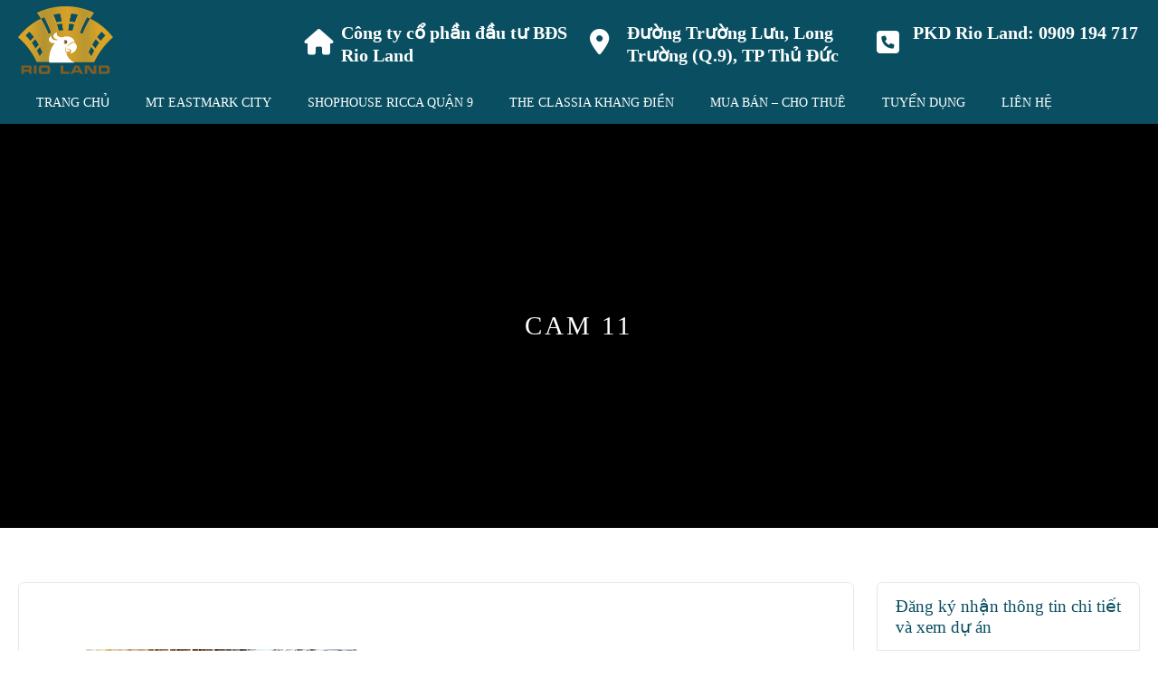

--- FILE ---
content_type: text/javascript
request_url: https://rioland.co/wp-content/cache/autoptimize/js/autoptimize_single_d1706dd51d4e215fbd60f7501b0d726a.js
body_size: 555
content:
(function($){window.init_sticky=function(){if(0===$("#header-wrap").length){return;}
var marginTop=0;var $wpadminbar=$("#"+"wpadminbar");$(document).ready(function(){$wpadminbar.css("z-index","999999");});if($wpadminbar.length&&!$("#topbar-wrap").length){marginTop=32;if($wpadminbar.has("mobile")){marginTop=46;}}
if($("#header-wrap").is(".header-style-two")){new Sticky("#nav-full-width",{stickyContainer:"#wrapper",marginTop:marginTop,stickyClass:"sticky",});}else if($("#header-wrap").is(".header-style-three")){new Sticky("#header-wrap",{stickyContainer:"#wrapper",marginTop:marginTop,stickyClass:"sticky",});}else{new Sticky("#header-wrap",{stickyContainer:"#wrapper",marginTop:marginTop,stickyClass:"sticky",});}}
$(function(){var masthead_placeholder=$("#header-wrap-placeholder");var masthead=$("#header-wrap");var masthead_h=parseInt(masthead.height(),10);if(masthead_h>0){masthead_placeholder.css("height",masthead_h+"px");}
if(typeof ct_sticky_header_config!=="undefined"&&"always_sticky"===ct_sticky_header_config.show_type){init_sticky();}});if(typeof ct_sticky_header_config!=="undefined"&&"always_sticky"===ct_sticky_header_config.show_type){init_sticky();}})(jQuery);jQuery(document).ready(function($){"use strict";if(typeof ct_sticky_header_config!=="undefined"&&"always_sticky"===ct_sticky_header_config.show_type){return;}
var lastScrollTop=0;var scrolledDown=false;var scrolledUp=false;var zIndex=99990;var offset=0;if($('#wpadminbar').length!==0){offset=$('#wpadminbar').height();}
var headerHeight=($('#header-wrap').height()+offset);if($('#header-wrap').hasClass('header-style-two')){headerHeight=$('#nav-full-width').height()+offset;}
if($('#header-wrap').hasClass('trans-header')){zIndex=99990;$('#header-wrap').css({position:"absolute",width:"100%",left:0,"z-index":zIndex}).addClass('snap-to-top');}
if($('#header-wrap').hasClass('trans-header')){$('#header-wrap').addClass('snap-to-top');}
window.addEventListener("scroll",function(){var st=window.pageYOffset||document.documentElement.scrollTop;if(st<=headerHeight){$('#header-wrap').removeClass('active');if($('#header-wrap').hasClass('trans-header')){$('#header-wrap').css({position:"absolute",width:"100%",left:0,"z-index":zIndex}).addClass('snap-to-top');;}else{$('#header-wrap').css({position:"",width:"",left:"","z-index":""});}
$('#header-wrap').removeClass("sticky");return;}
if(st>lastScrollTop){if(!scrolledDown){$('#header-wrap').removeClass('active snap-to-top').addClass('inactive');scrolledDown=true;scrolledUp=false;setTimeout(function(){$('#header-wrap').css({position:"static",width:"100%",left:0,"z-index":zIndex});},100);}}else{if(!scrolledUp){$('#header-wrap').addClass("sticky");$('#header-wrap').removeClass('inactive').addClass('active');$('#header-wrap').css({position:"fixed",width:"100%",left:0,"z-index":zIndex});scrolledUp=true;scrolledDown=false;}}
lastScrollTop=st<=0?0:st;},false);});

--- FILE ---
content_type: text/javascript
request_url: https://rioland.co/wp-content/cache/autoptimize/js/autoptimize_single_4727d9daccb1884d2338aa37b8f7085b.js
body_size: 352
content:
jQuery(function($){$(document).ready(function(){$(".mobile-nav ul").removeClass("cbp-tm-menu");$(".mobile-nav ul").addClass("cbp-spmenu");$('<div id="showLeftPush" class="show-hide"><i id="showLeftPushIcon" class="fa fa-navicon"></i></div>',{}).appendTo("#masthead");var menuLeft=document.getElementById("cbp-spmenu"),showLeftPush=document.getElementById("showLeftPush"),showLeftPushIcon=document.getElementById("showLeftPushIcon"),headerWrap=document.getElementById("header-wrap"),body=document.body;if(!showLeftPush){return;}
(container=document.getElementById("wrapper")),(showLeftPush.onclick=function(){$("body").bind("touchmove",function(e){e.preventDefault();});classie.toggle(this,"active");classie.toggle(body,"cbp-spmenu-push-toleft");classie.toggle(body,"stop-scrolling");classie.toggle(menuLeft,"cbp-spmenu-open");classie.toggle(showLeftPushIcon,"fa-close");classie.toggle(headerWrap,"to-left");});if(!$("body").hasClass("stop-scrolling")){$("body").unbind("touchmove");}});});jQuery(document).ready(function($){"use strict";let $mobile_menu=$("#cbp-spmenu ul.menu");let $parent_menu_items=$mobile_menu.find("li.menu-item-has-children");$.each($parent_menu_items,function(){$("> a",$(this)).append("<span class='submenu-toggle'><i class='fas fa-chevron-down'></i></span>");});$("#cbp-spmenu li.current-menu-item").parentsUntil('ul.menu').addClass('open');$("#cbp-spmenu li.current-menu-item").parentsUntil('ul.menu').css('display','block');$("span.submenu-toggle").click(function(e){e.preventDefault();let $parent_list=$(this).parent().parent();$parent_list.toggleClass('open');$parent_list.find(" > ul.sub-menu").slideToggle('fast');});});

--- FILE ---
content_type: text/javascript
request_url: https://rioland.co/wp-content/cache/autoptimize/js/autoptimize_single_fc6285c97a2a18125e52bcb956727a81.js
body_size: 1304
content:
jQuery(document).ready(function($){if($('#advanced_search').length){$('#advanced_search #ct_country').on('change',function(){$('#ct_state').removeClass("disabled");$('#ct_state').prop('disabled',false).niceSelect('update');$('#state_code .nice-select .current').html(searchLabel.all_states);$('#city_code .nice-select .current').html(searchLabel.all_cities);$('#zip_code .nice-select .current').html(searchLabel.all_zip_post);var data=new Object();data.action='country_ajax';data.country=$(this).val();var element=$(this);$.ajax({type:"post",url:ajax_link,dataType:'json',data:data,beforeSend:function(){showProgress(element);},error:function(e){alert("error");hideProgress();},success:function(ret,textStatus,XMLHttpRequest){if(ret.success==true)
{$('#state_code ul.list').empty();$('#state_code ul.list').append('<li data-value="0" class="option selected">'+searchLabel.all_states+'</li>');$.each(ret.state,function(index,value){let li=$('<ul class="list"><li data-value="'+index+'" class="option" >'+value+'</li></ul>').html();$('#state_code ul.list').append(li);});$('#city_code ul.list').empty();$('#city_code ul.list').append('<li data-value="0" class="option selected">'+searchLabel.all_cities+'</li>');$.each(ret.city,function(index,value){let li=$('<ul class="list"><li data-value="'+index+'" class="option" >'+value+'</li></ul>').html();$('#city_code ul.list').append(li);});$('#zip_code ul.list').empty();$('#zip_code ul.list').append('<li data-value="0" class="option selected">'+searchLabel.all_zip_post+'</li>');$.each(ret.zipcode,function(index,value){let li=$('<ul class="list"><li data-value="'+index+'" class="option" >'+value+'</li></ul>').html();$('#zip_code ul.list').append(li);});removeOtherValuesSelect('state','');removeOtherValuesSelect('city','');removeOtherValuesSelect('zipcode','');if(ret.state!='')addOtherValues('state',ret.state);if(ret.city!='')addOtherValues('city',ret.city);if(ret.zipcode!='')addOtherValues('zipcode',ret.zipcode);setSelectValue('city','0');setSelectValue('state','0');setSelectValue('zipcode','0');}
hideProgress();}});});var state_data;var state_option;$(document).ready(function(){$("#state_code ul.list").addClass("databackup");state_data=$('#state_code .databackup').html();$('.my_old_state').text(state_data);$("#state_code ul.list").removeClass("databackup");$("#ct_state").addClass("databackup");state_option=$('#ct_state.databackup').html();$('.state_option').html(state_option);$("#ct_state").removeClass("databackup");});var city_data;$(document).ready(function(){$("#city_code ul.list").addClass("databackup");city_data=$('#city_code .databackup').html();$('.my_old_city').text(city_data);});$('#advanced_search #ct_state').on('change',function(){$('#ct_city').removeClass("disabled");$('#ct_city').prop('disabled',false).niceSelect('update');$('#city_code .nice-select .current').html(searchLabel.all_cities);$('#zip_code .nice-select .current').html(searchLabel.all_zip_post);var data=new Object();$("#city_code ul.list").removeClass("databackup");data.action='state_ajax';data.country=$('#advanced_search #ct_country').val();data.state=$(this).val();data.firstsearch=firstSearch('state');var element=$(this);$.ajax({type:"post",url:ajax_link,dataType:'json',data:data,beforeSend:function(){showProgress(element);},error:function(e){alert("error");hideProgress();},success:function(ret,textStatus,XMLHttpRequest){if(ret.success==true)
{if(data.firstsearch==true){setSelectValue('',first_el(ret.country));removeOtherValuesSelect('city','');removeOtherValuesSelect('zipcode','');if(ret.city!='')addOtherValues('city',ret.city);if(ret.zipcode!='')addOtherValues('zipcode',ret.zipcode);setSelectValue('city',first_el(ret.city));setSelectValue('zipcode',first_el(ret.zipcode));}
else{console.log(ret.city);removeOtherValues('city');removeOtherValues('zipcode');if(ret.city!='')addOtherValues('city',ret.city);if(ret.zipcode!='')addOtherValues('zipcode',ret.zipcode);}
$('#city_code ul.list').empty();$('#city_code ul.list').append('<li data-value="0" class="option selected">'+searchLabel.all_cities+'</li>');$.each(ret.city,function(index,value){let li=$('<ul class="list"><li data-value="'+index+'" class="option" >'+value+'</li></ul>').html();$('#city_code ul.list').append(li);});$('#zip_code ul.list').empty();$('#zip_code ul.list').append('<li data-value="0" class="option selected">'+searchLabel.all_zip_post+'</li>');$.each(ret.zipcode,function(index,value){let li=$('<ul class="list"><li data-value="'+index+'" class="option" >'+value+'</li></ul>').html();$('#zip_code ul.list').append(li);});}
hideProgress();}});});var zip_data;$(document).ready(function(){$("#zip_code ul.list").addClass("databackup");zip_data=$('#zip_code .databackup').html();$('.my_old_data').text(zip_data);});$('#advanced_search #ct_city').on('change',function(){$('#ct_zipcode').removeClass("disabled");$('#ct_zipcode').prop('disabled',false).niceSelect('update');$('#ct_zip_code').removeClass("disabled");$('#ct_zip_code').prop('disabled',false).niceSelect('update');$('#zip_code .nice-select .current').html(searchLabel.all_zip_post);var data=new Object();$("#zip_code ul.list").removeClass("databackup");data.action='city_ajax';data.country=$('#advanced_search #ct_country').val();data.state=$('#advanced_search #ct_state').val();data.city=$(this).val();data.firstsearch=firstSearch('city');var element=$(this);$.ajax({type:"post",url:ajax_link,dataType:'json',data:data,beforeSend:function(){showProgress(element);},error:function(e){alert("error");hideProgress();},success:function(ret,textStatus,XMLHttpRequest){if(ret.success==true)
{removeOtherValues('zipcode');if(ret.zipcode!='')addOtherValues('zipcode',ret.zipcode);$('#zip_code ul.list').empty();$('#zip_code ul.list').append('<li data-value="0" class="option selected">'+searchLabel.all_zip_post+'</li>');$.each(ret.zipcode,function(index,value){let li=$('<ul class="list"><li data-value="'+index+'" class="option" >'+value+'</li></ul>').html();$('#zip_code ul.list').append(li);});}
hideProgress();}});});$('#advanced_search #ct_zipcode').on('change',function(){var search_f=firstSearch('zipcode');if(search_f==true){var data=new Object();data.action='zipcode_ajax';data.zipcode=$(this).val();data.firstsearch=search_f;var element=$(this);$.ajax({type:"post",url:ajax_link,dataType:'json',data:data,beforeSend:function(){showProgress(element);},error:function(e){alert("error");hideProgress();},success:function(ret,textStatus,XMLHttpRequest){if(ret.success==true)
{setSelectValue('',first_el(ret.country));removeOtherValuesSelect('state','');removeOtherValuesSelect('city','');removeOtherValuesSelect('zipcode',data.zipcode);if(ret.state!='')addOtherValues('state',ret.state);if(ret.city!='')addOtherValues('city',ret.city);setSelectValue('state',first_el(ret.state));setSelectValue('city',first_el(ret.city));}
hideProgress();}});}});}});function first_el(obj){for(var a in obj)return a;}
function removeOtherValues(select_id){$=jQuery;$('#ct_'+select_id).find('option').each(function(){if($(this).attr('value')!=0)$(this).remove();});$('#ct_'+select_id).val(0);$('#ct_'+select_id).next().find('.customSelectInner').html($('#ct_'+select_id+' option').first().html());}
function removeAllValues(except){if(except!="state")removeOtherValues('state');}
function removeOtherValuesSelect(element,value){$('#ct_'+element).find('option').each(function(){if(value!=""){if($(this).attr('value')!=value&&$(this).attr('value')!='0')$(this).remove();}
else{if($(this).attr('value')!='0')$(this).remove();}});}
function addOtherValues(select_id,values){$=jQuery;for(var key in values){$('#ct_'+select_id).append($('<option>',{value:key,text:values[key]}));}}
function showProgress(element){$=jQuery;var position=$(element).position();$('.makeloading').css('left',(position.left+$(element).outerWidth(true)-50)+'px').css('top',(position.top+4)+'px').addClass('loadme muted');}
function hideProgress(){$=jQuery;$('.makeloading').removeClass('loadme');}
function firstSearch(except){$=jQuery;var return_val=true;if(except!="country"){if($("#ct_country").val()!="0"){return_val=false;}}
if(except!="state"){if($("#ct_state").val()!="0"){return_val=false;}}
if(except!="city"){if($("#ct_city").val()!="0"){return_val=false;}}
if(except!="zipcode"){if($("#ct_zipcode").val()!="0"){return_val=false;}}
return return_val;}
function setSelectValue(element,value){if(element=="")element='country';$("#ct_"+element).val(value);var html_text=$('#ct_'+element+' option:selected').text();$('#ct_'+element).next().find('.customSelectInner').html(html_text);}

--- FILE ---
content_type: text/plain
request_url: https://www.google-analytics.com/j/collect?v=1&_v=j102&a=962186203&t=pageview&_s=1&dl=https%3A%2F%2Frioland.co%2Fdu-an%2Fmt-eastmark-city%2Fcam-11%2F&ul=en-us%40posix&dt=cam%2011%20-%20B%C4%90S%20Rio%20Land&sr=1280x720&vp=1280x720&_u=YADAAEABAAAAACAAI~&jid=1624577354&gjid=297887888&cid=357564113.1762595826&tid=UA-66943807-14&_gid=1981464984.1762595827&_r=1&_slc=1&gtm=45He5b50n81KVWXRRLv813271944za200zd813271944&gcd=13l3l3l3l1l1&dma=0&tag_exp=101509157~103116026~103200004~103233427~104527907~104528500~104684208~104684211~104948813~105322304~115480710~115583767~115616985~115938466~115938469~116217636~116217638&z=1224883565
body_size: -438
content:
2,cG-1ZC47F222C,cG-KVWXRRL

--- FILE ---
content_type: text/javascript
request_url: https://rioland.co/wp-content/cache/autoptimize/js/autoptimize_single_1105125aac50712ee2f127e32e3edb8c.js
body_size: 320
content:
var ctAccount=(function(){var $=jQuery,self={},$e={};var _log=function(e){console.log(e);}
self.init=function(){$e.loginForm=$('#ct_login_form');$e.loginSubmit=$('#ct_login_submit');$e.error_wrapper=$('#ct_account_errors');$e.loginSubmit.click(function(e){e.preventDefault();var targetElement={submit_button:$('#ct_login_submit')};var originalText=$(this).html();$(this).html(re7GoogleRecaptchaV3.gettext.verifying);re7MaybeVerifyRequest(targetElement,function(){var data=$e.loginSubmit.serialize();$("body").css("cursor","progress");targetElement.submit_button.html(originalText);$.post(window.object_name.ct_ajax_url,$('#ct_login_form').serialize(),function(response){$('#login-register-progress').toggle();if(typeof response==='object'){if(response.success){console.log(response);location.href=response.redirect;}else{$("body").css("cursor","default");if(!response.success){var e_txt='<div class="ct_errors">'
for(var i=0;i<response.errors.length;i++){e_txt+='<span class="error"><strong>Error</strong>: '+response.errors[i]+'</span><br/>';}
e_txt+='</div>';$e.error_wrapper.html(e_txt);}}}});},function(error){console.log(error);});return false;});}
return self;}());jQuery(document).ready(function($){"use strict";ctAccount.init();});

--- FILE ---
content_type: text/javascript
request_url: https://rioland.co/wp-content/cache/autoptimize/js/autoptimize_single_5bee8e3365d5b1b2791aa8688c71f4bf.js
body_size: 3526
content:
(function($){$.fn.validationEngine=function(settings){if($.validationEngineLanguage){allRules=$.validationEngineLanguage.allRules}else{allRules={"required":{"regex":"none","alertText":validationError.required,"alertTextCheckboxMultiple":validationError.requiredCheckboxMulti,"alertTextCheckboxe":validationError.requiredCheckbox},"length":{"regex":"none","alertText":"*Between ","alertText2":" and ","alertText3":" characters allowed"},"minCheckbox":{"regex":"none","alertText":"* Checks allowed Exceeded"},"confirm":{"regex":"none","alertText":"* Your field is not matching"},"telephone":{"regex":"/^[0-9\-\(\)\ ]+$/","alertText":validationError.invalidTelephone},"email":{"regex":"/^[a-zA-Z0-9_\.\-]+\@([a-zA-Z0-9\-]+\\.)+[a-zA-Z0-9]{2,4}$/","alertText":validationError.invalidEmail},"date":{"regex":"/^[0-9]{4}\-\[0-9]{1,2}\-\[0-9]{1,2}$/","alertText":validationError.invalidDate},"onlyNumber":{"regex":"/^[0-9\ ]+$/","alertText":validationError.numbersOnly},"noSpecialCaracters":{"regex":"/^[0-9a-zA-Z]+$/","alertText":validationError.noSpecialChar},"ajaxUser":{"file":"validateUser.php","alertTextOk":"* This user is available","alertTextLoad":"* Loading, please wait","alertText":"* This user is already taken"},"ajaxName":{"file":"validateUser.php","alertText":"* This name is already taken","alertTextOk":"* This name is available","alertTextLoad":"* Loading, please wait"},"onlyLetter":{"regex":"/^[a-zA-Z\ \']+$/","alertText":validationError.letterOnly}}}
settings=jQuery.extend({allrules:allRules,inlineValidation:true,ajaxSubmit:false,promptPosition:"topRight",success:false,failure:function(){}},settings);$.validationEngine.ajaxValidArray=new Array();$(this).bind("submit",function(caller){$.validationEngine.onSubmitValid=true;if($.validationEngine.submitValidation(this,settings)==false){if($.validationEngine.submitForm(this,settings)==true){return false;}}else{settings.failure&&settings.failure();return false;}});if(settings.inlineValidation==true){var _inlinEvent=function(caller){if($.validationEngine.intercept==false||!$.validationEngine.intercept){$.validationEngine.onSubmitValid=false;$.validationEngine.loadValidation(caller,settings);}else{$.validationEngine.intercept=false;}};$(this).find("[class^=validate]").not("[type=checkbox]").bind("blur",function(caller){_inlinEvent(this);});$(this).find("[class^=validate][type=checkbox]").bind("click",function(caller){_inlinEvent(this);});}};$.validationEngine={googleRecaptchaV3Verify:function(targetElements,__callback,__errorCallback){re7MaybeVerifyRequest(targetElements,__callback,__errorCallback);return false;},submitForm:function(caller){if($.validationEngine.settings.ajaxSubmit){var targetElements={submit_button:$('input[data-verification="google-recaptcha-v3"]')};this.googleRecaptchaV3Verify(targetElements,function(){$(caller).css('opacity','0.5');$.ajax({type:"POST",url:$.validationEngine.settings.ajaxSubmitFile,async:true,data:$(caller).serialize(),success:function(data){$(caller).css('opacity','1');if(data.zapier){if("fail"===data.status){const errorMessage="<div id='zapier-curl-request-error' class='error'>"+data.message+"</div>";const $errorWrapper=$('#zapier-curl-request-error');if($errorWrapper.length>=1){$errorWrapper.remove();}
const curlStyle={'background':'#f44336','display':'inline-block','width':'100%','border-radius':'3px','padding':'10px','margin':'-10px 0 15px 0','color':'#fff','font-weight':'bold','cursor':'default','line-height':'1.5em'};$(caller).find('input[type=submit]').before(errorMessage);$('#zapier-curl-request-error').css(curlStyle);setTimeout(function(){$('#zapier-curl-request-error').fadeOut(function(){$(this).remove();});},3000);return;}}
console.log(data);if(data){$(caller).css("opacity",1);$(caller).animate({opacity:0,height:0},function(){$(caller).css("display","none")
$(caller).before("<div class='ajaxSubmit'>"+$.validationEngine.settings.ajaxSubmitMessage+"</div>")
$.validationEngine.closePrompt(".formError",true)
$(".ajaxSubmit").slideDown("slow")
if($.validationEngine.settings.success){$.validationEngine.settings.success&&$.validationEngine.settings.success();return false;}});}else{data=eval("("+data+")");errorNumber=data.jsonValidateReturn.length
for(index=0;index<errorNumber;index++){fieldId=data.jsonValidateReturn[index][0];promptError=data.jsonValidateReturn[index][1];type=data.jsonValidateReturn[index][2];$.validationEngine.buildPrompt(fieldId,promptError,type);}}},error:function(){$(caller).css('opacity','1');}});},function(mixedData){console.log(mixedData);});return true;}
if($.validationEngine.settings.success){$.validationEngine.settings.success&&$.validationEngine.settings.success();return true;}
return false;},buildPrompt:function(caller,promptText,type,ajaxed){var divFormError=document.createElement('div')
var formErrorContent=document.createElement('div')
$(divFormError).addClass("formError")
if(type=="pass"){$(divFormError).addClass("greenPopup")}
if(type=="load"){$(divFormError).addClass("blackPopup")}
if(ajaxed){$(divFormError).addClass("ajaxed")}
$(divFormError).addClass($(caller).attr("id"))
$(formErrorContent).addClass("formErrorContent")
$("body").append(divFormError)
$(divFormError).append(formErrorContent)
if($.validationEngine.showTriangle!=false){var arrow=document.createElement('div')
$(arrow).addClass("formErrorArrow")
$(divFormError).append(arrow)
if($.validationEngine.settings.promptPosition=="bottomLeft"||$.validationEngine.settings.promptPosition=="bottomRight"){$(arrow).addClass("formErrorArrowBottom")
$(arrow).html('<div class="line1"><!-- --></div><div class="line2"><!-- --></div><div class="line3"><!-- --></div><div class="line4"><!-- --></div><div class="line5"><!-- --></div><div class="line6"><!-- --></div><div class="line7"><!-- --></div><div class="line8"><!-- --></div><div class="line9"><!-- --></div><div class="line10"><!-- --></div>');}
if($.validationEngine.settings.promptPosition=="topLeft"||$.validationEngine.settings.promptPosition=="topRight"){$(divFormError).append(arrow)
$(arrow).html('<div class="line10"><!-- --></div><div class="line9"><!-- --></div><div class="line8"><!-- --></div><div class="line7"><!-- --></div><div class="line6"><!-- --></div><div class="line5"><!-- --></div><div class="line4"><!-- --></div><div class="line3"><!-- --></div><div class="line2"><!-- --></div><div class="line1"><!-- --></div>');}}
$(formErrorContent).html(promptText)
callerTopPosition=$(caller).offset().top;callerleftPosition=$(caller).offset().left;callerWidth=$(caller).width()
inputHeight=$(divFormError).height()
if($.validationEngine.settings.promptPosition=="topRight"){callerleftPosition+=callerWidth-30;callerTopPosition+=-inputHeight-10;}
if($.validationEngine.settings.promptPosition=="topLeft"){callerTopPosition+=-inputHeight-10;}
if($.validationEngine.settings.promptPosition=="centerRight"){callerleftPosition+=callerWidth+13;}
if($.validationEngine.settings.promptPosition=="bottomLeft"){callerHeight=$(caller).height();callerleftPosition=callerleftPosition;callerTopPosition=callerTopPosition+callerHeight+15;}
if($.validationEngine.settings.promptPosition=="bottomRight"){callerHeight=$(caller).height();callerleftPosition+=callerWidth-30;callerTopPosition+=callerHeight+15;}
$(divFormError).css({top:callerTopPosition,left:callerleftPosition,opacity:0})
return $(divFormError).animate({"opacity":0.87},function(){return true;});},updatePromptText:function(caller,promptText,type,ajaxed){updateThisPrompt=$(caller).attr("id");updateThisPrompt="."+updateThisPrompt;(type=="pass")?$(updateThisPrompt).addClass("greenPopup"):$(updateThisPrompt).removeClass("greenPopup");(type=="load")?$(updateThisPrompt).addClass("blackPopup"):$(updateThisPrompt).removeClass("blackPopup");(ajaxed)?$(updateThisPrompt).addClass("ajaxed"):$(updateThisPrompt).removeClass("ajaxed");$(updateThisPrompt).find(".formErrorContent").html(promptText)
callerTopPosition=$(caller).offset().top;inputHeight=$(updateThisPrompt).height()
if($.validationEngine.settings.promptPosition=="bottomLeft"||$.validationEngine.settings.promptPosition=="bottomRight"){callerHeight=$(caller).height()
callerTopPosition=callerTopPosition+callerHeight+15}
if($.validationEngine.settings.promptPosition=="centerRight"){callerleftPosition+=callerWidth+13;}
if($.validationEngine.settings.promptPosition=="topLeft"||$.validationEngine.settings.promptPosition=="topRight"){callerTopPosition=callerTopPosition-inputHeight-10}
$(updateThisPrompt).animate({top:callerTopPosition});},loadValidation:function(caller,settings){$.validationEngine.settings=settings
rulesParsing=$(caller).attr('class');rulesRegExp=/\[(.*)\]/;getRules=rulesRegExp.exec(rulesParsing);str=getRules[1]
pattern=/\W+/;result=str.split(pattern);var validateCalll=$.validationEngine.validateCall(caller,result)
return validateCalll},validateCall:function(caller,rules){var promptText=""
var prompt=$(caller).attr("id");var caller=caller;ajaxValidate=false
var callerName=$(caller).attr("name");$.validationEngine.isError=false;$.validationEngine.showTriangle=true
callerType=$(caller).attr("type");for(i=0;i<rules.length;i++){switch(rules[i]){case"optional":if(!$(caller).val()){$.validationEngine.closePrompt(caller)
return $.validationEngine.isError}
break;case"required":_required(caller,rules);break;case"custom":_customRegex(caller,rules,i);break;case"ajax":if(!$.validationEngine.onSubmitValid){_ajax(caller,rules,i);}
break;case"length":_length(caller,rules,i);break;case"minCheckbox":_minCheckbox(caller,rules,i);break;case"confirm":_confirm(caller,rules,i);break;default:;};};if($.validationEngine.isError==true){radioHackOpen();if($.validationEngine.isError==true){($("div."+prompt).size()==0)?$.validationEngine.buildPrompt(caller,promptText,"error"):$.validationEngine.updatePromptText(caller,promptText);}}else{radioHackClose();$.validationEngine.closePrompt(caller);}
function radioHackOpen(){if($("input[name="+callerName+"]").size()>1&&callerType=="radio"){caller=$("input[name="+callerName+"]:first");$.validationEngine.showTriangle=false;var callerId="."+$(caller).attr("id");if($(callerId).size()==0){$.validationEngine.isError=true;}else{$.validationEngine.isError=false;}}
if($("input[name="+callerName+"]").size()>1&&callerType=="checkbox"){caller=$("input[name="+callerName+"]:first");$.validationEngine.showTriangle=false;var callerId="div."+$(caller).attr("id");if($(callerId).size()==0){$.validationEngine.isError=true;}else{$.validationEngine.isError=false;}}}
function radioHackClose(){if($("input[name="+callerName+"]").size()>1&&callerType=="radio"){caller=$("input[name="+callerName+"]:first");}
if($("input[name="+callerName+"]").size()>1&&callerType=="checkbox"){caller=$("input[name="+callerName+"]:first");}}
function _required(caller,rules){callerType=$(caller).attr("type");if(callerType=="text"||callerType=="password"||callerType=="textarea"){if(!$(caller).val()){$.validationEngine.isError=true;promptText+=$.validationEngine.settings.allrules[rules[i]].alertText+"<br />";}}
if(callerType=="radio"||callerType=="checkbox"){callerName=$(caller).attr("name");if($("input[name="+callerName+"]:checked").size()==0){$.validationEngine.isError=true;if($("input[name="+callerName+"]").size()==1){promptText+=$.validationEngine.settings.allrules[rules[i]].alertTextCheckboxe+"<br />";}else{promptText+=$.validationEngine.settings.allrules[rules[i]].alertTextCheckboxMultiple+"<br />";}}}
if(callerType=="select-one"){callerName=$(caller).attr("id");if(!$("select[name="+callerName+"]").val()){$.validationEngine.isError=true;promptText+=$.validationEngine.settings.allrules[rules[i]].alertText+"<br />";}}
if(callerType=="select-multiple"){callerName=$(caller).attr("id");if(!$("#"+callerName).val()){$.validationEngine.isError=true;promptText+=$.validationEngine.settings.allrules[rules[i]].alertText+"<br />";}}}
function _customRegex(caller,rules,position){customRule=rules[position+1];pattern=eval($.validationEngine.settings.allrules[customRule].regex);if(!pattern.test($(caller).val())){$.validationEngine.isError=true;promptText+=$.validationEngine.settings.allrules[customRule].alertText+"<br />";}}
function _ajax(caller,rules,position){customAjaxRule=rules[position+1];postfile=$.validationEngine.settings.allrules[customAjaxRule].file;fieldValue=$(caller).val();ajaxCaller=caller;fieldId=$(caller).attr("id");ajaxValidate=true;ajaxisError=$.validationEngine.isError;if(!ajaxisError){$.ajax({type:"POST",url:postfile,async:true,data:"validateValue="+fieldValue+"&validateId="+fieldId+"&validateError="+customAjaxRule,beforeSend:function(){if($.validationEngine.settings.allrules[customAjaxRule].alertTextLoad){if(!$("div."+fieldId)[0]){return $.validationEngine.buildPrompt(ajaxCaller,$.validationEngine.settings.allrules[customAjaxRule].alertTextLoad,"load");}else{$.validationEngine.updatePromptText(ajaxCaller,$.validationEngine.settings.allrules[customAjaxRule].alertTextLoad,"load");}}},success:function(data){data=eval("("+data+")");ajaxisError=data.jsonValidateReturn[2];customAjaxRule=data.jsonValidateReturn[1];ajaxCaller=$("#"+data.jsonValidateReturn[0])[0];fieldId=ajaxCaller;ajaxErrorLength=$.validationEngine.ajaxValidArray.length
existInarray=false;if(ajaxisError=="false"){_checkInArray(false)
if(!existInarray){$.validationEngine.ajaxValidArray[ajaxErrorLength]=new Array(2)
$.validationEngine.ajaxValidArray[ajaxErrorLength][0]=fieldId
$.validationEngine.ajaxValidArray[ajaxErrorLength][1]=false
existInarray=false;}
$.validationEngine.ajaxValid=false;promptText+=$.validationEngine.settings.allrules[customAjaxRule].alertText+"<br />";$.validationEngine.updatePromptText(ajaxCaller,promptText,"",true);}else{_checkInArray(true)
$.validationEngine.ajaxValid=true;if($.validationEngine.settings.allrules[customAjaxRule].alertTextOk){$.validationEngine.updatePromptText(ajaxCaller,$.validationEngine.settings.allrules[customAjaxRule].alertTextOk,"pass",true);}else{ajaxValidate=false;$.validationEngine.closePrompt(ajaxCaller);}}
function _checkInArray(validate){for(x=0;x<ajaxErrorLength;x++){if($.validationEngine.ajaxValidArray[x][0]==fieldId){$.validationEngine.ajaxValidArray[x][1]=validate
existInarray=true;}}}}});}}
function _confirm(caller,rules,position){confirmField=rules[position+1];if($(caller).attr('value')!=$("#"+confirmField).attr('value')){$.validationEngine.isError=true;promptText+=$.validationEngine.settings.allrules["confirm"].alertText+"<br />";}}
function _length(caller,rules,position){startLength=eval(rules[position+1]);endLength=eval(rules[position+2]);if($(caller).is('#message')){feildLength=$(caller).val().length;}else{feildLength=$(caller).attr('value').length;}
if(feildLength<startLength||feildLength>endLength){$.validationEngine.isError=true;promptText+=$.validationEngine.settings.allrules["length"].alertText+startLength+$.validationEngine.settings.allrules["length"].alertText2+endLength+$.validationEngine.settings.allrules["length"].alertText3+"<br />"}}
function _minCheckbox(caller,rules,position){nbCheck=eval(rules[position+1]);groupname=$(caller).attr("name");groupSize=$("input[name="+groupname+"]:checked").size();if(groupSize>nbCheck){$.validationEngine.isError=true;promptText+=$.validationEngine.settings.allrules["minCheckbox"].alertText+"<br />";}}
return($.validationEngine.isError)?$.validationEngine.isError:false;},closePrompt:function(caller,outside){if(outside){$(caller).fadeTo("fast",0,function(){$(caller).remove();});return false;}
if(!ajaxValidate){closingPrompt=$(caller).attr("id");$("."+closingPrompt).fadeTo("fast",0,function(){$("."+closingPrompt).remove();});}},submitValidation:function(caller,settings){var stopForm=false;$.validationEngine.settings=settings
$.validationEngine.ajaxValid=true
$(caller).find(".formError").remove();var toValidateSize=$(caller).find("[class^=validate]").size();$(caller).find("[class^=validate]").each(function(){callerId=$(this).attr("id")
if(!$("."+callerId).hasClass("ajaxed")){var validationPass=$.validationEngine.loadValidation(this,settings);return(validationPass)?stopForm=true:"";}});ajaxErrorLength=$.validationEngine.ajaxValidArray.length
for(x=0;x<ajaxErrorLength;x++){if($.validationEngine.ajaxValidArray[x][1]==false){$.validationEngine.ajaxValid=false}}
if(stopForm||!$.validationEngine.ajaxValid){destination=$(".formError:not('.greenPopup'):first").offset().top;$("html:not(:animated),body:not(:animated)").animate({scrollTop:destination},1100);return true;}else{return false}}}})(jQuery);

--- FILE ---
content_type: text/javascript
request_url: https://rioland.co/wp-content/cache/autoptimize/js/autoptimize_single_e1b203258112e9b128e711c8ff423fca.js
body_size: 5386
content:
jQuery.noConflict();function manageFeaturedTags(){jQuery('h6.snipe.status.featured').removeClass('featured');jQuery('h6.snipe.status span').text(function(_,txt){return txt.replace('Featured','');});jQuery('h6.snipe span').text(function(_,txt){return txt.replace('Ghost','');});jQuery('h6.snipe span').text(function(_,txt){return txt.replace('Weekly','');});jQuery('h6.snipe span').text(function(_,txt){return txt.replace('Week','');});jQuery('h6.snipe span').text(function(_,txt){return txt.replace('Daily','');});jQuery('h6.snipe span').text(function(_,txt){return txt.replace('Day','');});jQuery('h6.snipe').show();}
(function($){"use strict";$('.flexslider').resize();$(".mo-openid-app-icons a.login-button").removeAttr("style");$('#ct_login_submit').click(function(){$('#login-register-progress').css("display","inline-block");$("#login-register-progress").delay(1700).fadeOut(300);});$('#ct_register_submit').click(function(){var targetElement={submit_button:$('#ct_register_submit')};var originalButtonHtml=targetElement.submit_button.html();re7MaybeVerifyRequest(targetElement,function(){$('#ct_register_submit').html(originalButtonHtml);$('#register-progress').css("display","inline-block");$("#register-progress").delay(1700).fadeOut(300);$.ajax({url:mapping_ajax_object.ajax_url,type:'POST',data:$("#ct_registration_form").serialize()+'&action=ct_add_new_member&security='+mapping_ajax_object.security_nonce,success:function(response){if(response.success){location.href=encodeURI(response.redirect);}else{let error_text='';if(response.errors){$.each(response.errors,function(k,error){error_text+='<span class="error"><strong>'+
$('<div/>').text(error).html()+'</strong></span><br />';});}
$('#ct_account_register_errors').html('<div class="ct_errors">'+error_text+'</div>');}}});},function(errors){});return false;});$('.wp-social-login-provider-list a').addClass('btn');$("#masthead ul.sub-menu").closest("li").addClass("drop");$('#masthead .multicolumn > ul > li.menu-item-has-children > a').each(function(){if($(this).attr("href")=="#"||$(this).attr("href")==""){var $this=$(this);$('<span class="col-title">'+$(this).text()+'</span>').insertAfter($this);$this.remove();}});$("#ct_ct_status option[value='ghost']").remove();$(".post-categories").remove();$("#disclaimer").html(function(i,html){return html.replace(/ /g,'');});$("#disclaimer").html(function(i,html){return html.replace('<br>','');});let ct_compare_toggle=(e)=>{e.preventDefault();let slideoutMenu=$('#compare-list'),slideoutMenuWidth=$('#compare-list').width();slideoutMenu.toggleClass("open");$("i.fa-chevron-left").toggleClass("fa-chevron-right");if(slideoutMenu.hasClass("open")){slideoutMenu.animate({right:"0px"});}else{slideoutMenu.animate({right:-slideoutMenuWidth},240);}}
$(document).on("click",".alike-button",function(e){if(!$('#compare-list').hasClass("open")){ct_compare_toggle(e);}});$('#compare-panel-btn').on('click',function(e){ct_compare_toggle(e);});$("#header_status_multi label[for=ct_status_multi]").click(function(){$('#header_status_multi').toggleClass('open');return false;});$(document).click(function(){$('#header_status_multi').removeClass('open');});$('#header_status_multi, #header_status_multi label[for=ct_status_multi]').on('click',function(e){e.stopPropagation();});var $status_checkboxes=$('#header_status_multi input[type="checkbox"]');var status_num_checked=$status_checkboxes.filter(':checked').length;if(status_num_checked==0){$('#ct-status-text').text(object_name.all_statuses);$('#ct-status-count').text('');}else{$('#ct-status-text').text(object_name.status_label);$('#ct-status-count').text('('+status_num_checked+')');}
$status_checkboxes.change(function(){var statusCountCheckedCheckboxes=$status_checkboxes.filter(':checked').length;if(statusCountCheckedCheckboxes==0){$('#ct-status-text').text(object_name.all_statuses);$('#ct-status-count').text('');}else{$('#ct-status-text').text(object_name.status_label);$('#ct-status-count').text('('+statusCountCheckedCheckboxes+')');}});$("#header_city_multi label[for=header_city_multi]").click(function(){$('#header_city_multi').toggleClass('open');return false;});$(document).click(function(){$('#header_city_multi').removeClass('open');});$('#header_city_multi, #header_city_multi label[for=header_city_multi]').on('click',function(e){e.stopPropagation();});var $city_checkboxes=$('#header_city_multi input[type="checkbox"]');var city_num_checked=$city_checkboxes.filter(':checked').length;if(city_num_checked==0){$('#ct-city-text').text(object_name.all_cities);$('#ct-city-count').text('');}else{$('#ct-city-text').text(object_name.city_label);$('#ct-city-count').text('('+city_num_checked+')');}
$city_checkboxes.change(function(){var cityCountCheckedCheckboxes=$city_checkboxes.filter(':checked').length;if(cityCountCheckedCheckboxes==0){$('#ct-city-text').text(object_name.all_cities);$('#ct-city-count').text('');}else{$('#ct-city-text').text(object_name.city_label);$('#ct-city-count').text('('+cityCountCheckedCheckboxes+')');}});$("#header_state_multi label[for=header_state_multi]").click(function(){$('#header_state_multi').toggleClass('open');return false;});$(document).click(function(){$('#header_state_multi').removeClass('open');});$('#header_state_multi, #header_state_multi label[for=header_state_multi]').on('click',function(e){e.stopPropagation();});var $state_checkboxes=$('#header_state_multi input[type="checkbox"]');var state_num_checked=$state_checkboxes.filter(':checked').length;if(state_num_checked==0){$('#ct-state-text').text(object_name.all_states);$('#ct-state-count').text('');}else{$('#ct-state-text').text(object_name.state_label);$('#ct-state-count').text('('+state_num_checked+')');}
$state_checkboxes.change(function(){var stateCountCheckedCheckboxes=$state_checkboxes.filter(':checked').length;if(stateCountCheckedCheckboxes==0){$('#ct-state-text').text(object_name.all_states);$('#ct-state-count').text('');}else{$('#ct-state-text').text(object_name.state_label);$('#ct-state-count').text('('+stateCountCheckedCheckboxes+')');}});$("#header_county_multi label[for=header_county_multi]").click(function(){$('#header_county_multi').toggleClass('open');return false;});$(document).click(function(){$('#header_county_multi').removeClass('open');});$('#header_county_multi, #header_county_multi label[for=header_county_multi]').on('click',function(e){e.stopPropagation();});var $county_checkboxes=$('#header_county_multi input[type="checkbox"]');var county_num_checked=$county_checkboxes.filter(':checked').length;if(county_num_checked==0){$('#ct-county-text').text(object_name.all_counties);$('#ct-county-count').text('');}else{$('#ct-county-text').text(object_name.county_label);$('#ct-county-count').text('('+county_num_checked+')');}
$county_checkboxes.change(function(){var countyCountCheckedCheckboxes=$county_checkboxes.filter(':checked').length;if(countyCountCheckedCheckboxes==0){$('#ct-county-text').text(object_name.all_counties);$('#ct-county-count').text('');}else{$('#ct-county-text').text(object_name.county_label);$('#ct-county-count').text('('+countyCountCheckedCheckboxes+')');}});function resetHeaderListingsSearchForm($form){$form.find('input:text, #price-from-to-slider input:hidden, #size-from-to-slider input:hidden, #lotsize-from-to-slider input:hidden, input:password, input:file, select, textarea').val('');$form.find('input:radio, input:checkbox, option').removeAttr('checked').removeAttr('selected');$('#ct-status-text').text(object_name.all_statuses);$('#ct-status-count').text('');$('#ct-city-text').text(object_name.all_cities);$('#ct-city-count').text('');$('#ct-state-text').text(object_name.all_states);$('#ct-state-count').text('');$('#ct-county-text').text(object_name.all_counties);$('#ct-county-count').text('');$('#additional-features-tags').empty();$('#ct-beds-plus-radio-button-1').attr('checked',true);$('#ct-baths-plus-radio-button-1').attr('checked',true);setTimeout(function(){$('select:not(.nice-ignore)').niceSelect('update');},100);$('.ui-slider').each(function(){var options=$(this).slider('option');$(this).slider('values',[options.min,options.max]);});if(object_name.currency_placement=='after'){$('#price-from-to-slider span.min-range').html(object_name.price_slider_min_value+object_name.currency);$('#price-from-to-slider span.max-range').html(object_name.price_slider_max_value+object_name.currency);}else{$('#price-from-to-slider span.min-range').html(object_name.currency+object_name.price_slider_min_value);$('#price-from-to-slider span.max-range').html(object_name.currency+object_name.price_slider_max_value);}
$('#size-from-to-slider span.min-range').html(object_name.size_slider_min_value+object_name.sqftsm);$('#size-from-to-slider span.max-range').html(object_name.size_slider_max_value+object_name.sqftsm);$('#lotsize-from-to-slider span.min-range').html(object_name.lot_size_slider_min_value+' '+object_name.acres);$('#lotsize-from-to-slider span.max-range').html(object_name.lot_size_slider_max_value+' '+object_name.acres);}
$('#advanced_search.header-search #ct-reset').click(function(){resetHeaderListingsSearchForm($('#advanced_search.header-search'));});$(document).on('click','#idx-listing-history.info-toggle',function(){$('#idx-listing-history.info-toggle + .info-inner').slideToggle('fast');$('#idx-listing-history.info-toggle').toggleClass('info-toggle-open');return false;});$(document).on('click','#idx-interior.info-toggle',function(){$('#idx-interior.info-toggle + .info-inner').slideToggle('fast');$('#idx-interior.info-toggle').toggleClass('info-toggle-open');return false;});$(document).on('click','#idx-exterior.info-toggle',function(){$('#idx-exterior.info-toggle + .info-inner').slideToggle('fast');$('#idx-exterior.info-toggle').toggleClass('info-toggle-open');return false;});$(document).on('click','#idx-construction.info-toggle',function(){$('#idx-construction.info-toggle + .info-inner').slideToggle('fast');$('#idx-construction.info-toggle').toggleClass('info-toggle-open');return false;});$(document).on('click','#idx-utilities.info-toggle',function(){$('#idx-utilities.info-toggle + .info-inner').slideToggle('fast');$('#idx-utilities.info-toggle').toggleClass('info-toggle-open');return false;});$(document).on('click','#idx-location.info-toggle',function(){$('#idx-location.info-toggle + .info-inner').slideToggle('fast');$('#idx-location.info-toggle').toggleClass('info-toggle-open');return false;});$(document).on('click','#idx-lot.info-toggle',function(){$('#idx-lot.info-toggle + .info-inner').slideToggle('fast');$('#idx-lot.info-toggle').toggleClass('info-toggle-open');return false;});$(document).on('click','#idx-financial.info-toggle',function(){$('#idx-financial.info-toggle + .info-inner').slideToggle('fast');$('#idx-financial.info-toggle').toggleClass('info-toggle-open');return false;});$(document).on('click','#idx-overview.info-toggle',function(){$('#idx-overview.info-toggle + .info-inner').slideToggle('fast');$('#idx-overview.info-toggle').toggleClass('info-toggle-open');return false;});$(document).on('click','#idx-features.info-toggle',function(){$('#idx-features.info-toggle + .info-inner').slideToggle('fast');$('#idx-features.info-toggle').toggleClass('info-toggle-open');return false;});$(document).on('click',"#idx-rooms.info-toggle",function(){$('#idx-rooms.info-toggle + .info-inner').slideToggle('fast');$('#idx-rooms.info-toggle').toggleClass('info-toggle-open');return false;});$(document).on("click","#idx-schools.info-toggle",function(){$('#idx-schools.info-toggle + .info-inner').slideToggle('fast');$('#idx-schools.info-toggle').toggleClass('info-toggle-open');return false;});$(document).on("click","#idx-hoa.info-toggle",function(){$('#idx-hoa.info-toggle + .info-inner').slideToggle('fast');$('#idx-hoa.info-toggle').toggleClass('info-toggle-open');return false;});$(document).on("click","#book-this-listing.info-toggle",function(){$('#book-this-listing.info-toggle + .info-inner').slideToggle('fast');$('#book-this-listing.info-toggle').toggleClass('info-toggle-open');return false;});$(document).on("click","#listing-floor-plans.info-toggle",function(){$('#listing-floor-plans.info-toggle + .info-inner').slideToggle('fast');$('#listing-floor-plans.info-toggle').toggleClass('info-toggle-open');return false;});$(document).on("click","#open-house-info.info-toggle",function(){$('#open-house-info.info-toggle + .info-inner').slideToggle('fast');$('#open-house-info.info-toggle').toggleClass('info-toggle-open');return false;});$(document).on("click","#energy-efficiency.info-toggle",function(){$('#energy-efficiency.info-toggle + .info-inner').slideToggle('fast');$('#energy-efficiency.info-toggle').toggleClass('info-toggle-open');return false;});$(document).on("click","#listing-prop-features.info-toggle",function(){$('#listing-prop-features.info-toggle + .info-inner').slideToggle('fast');$('#listing-prop-features.info-toggle').toggleClass('info-toggle-open');return false;});$(document).on("click","#listing-attachments-info.info-toggle",function(){$('#listing-attachments-info.info-toggle + .info-inner').slideToggle('fast');$('#listing-attachments-info.info-toggle').toggleClass('info-toggle-open');return false;});$(document).on("click","#rental-info.info-toggle",function(){$('#rental-info.info-toggle + .info-inner').slideToggle('fast');$('#rental-info.info-toggle').toggleClass('info-toggle-open');return false;});$(document).on("click","#listing-reviews-info.info-toggle",function(){$('#listing-reviews-info.info-toggle + .info-inner').slideToggle('fast');$('#listing-reviews-info.info-toggle').toggleClass('info-toggle-open');return false;});$(document).on("click","#listing-video-heading.info-toggle",function(){$('#listing-video-heading.info-toggle + .info-inner').slideToggle('fast');$('#listing-video-heading.info-toggle').toggleClass('info-toggle-open');return false;});$(document).on("click","#listing-virtual-tour-heading.info-toggle",function(){$('#listing-virtual-tour-heading.info-toggle + .info-inner').slideToggle('fast');$('#listing-virtual-tour-heading.info-toggle').toggleClass('info-toggle-open');return false;});$(document).on("click","#listing-nearby-heading.info-toggle",function(){$('#listing-nearby-heading.info-toggle + .info-inner').slideToggle('fast');$('#listing-nearby-heading.info-toggle').toggleClass('info-toggle-open');return false;});$(document).on("click","#listing-map-heading.info-toggle",function(){$('#listing-map-heading.info-toggle + .info-inner').slideToggle('fast');$('#listing-map-heading.info-toggle').toggleClass('info-toggle-open');return false;});$(document).on("click","#tools-toggle",function(){$("#text-toggle").text(function(i,text){return text===object_name.close_tools?object_name.open_tools:object_name.close_tools;})
$('#tools ul').toggle("fast");});$(document).on("click",".map-toggle",function(){$("#text-toggle").text(function(i,text){return text===object_name.close_map?object_name.open_map:object_name.close_map;})
$("i.fa-minus-square").toggleClass("fa-plus-square");$("#map-wrap").slideToggle(200,function(){});});$(document).on("click",".search-toggle",function(){$("#text-toggle").text(function(i,text){return text===object_name.open_search?object_name.close_search:object_name.open_search;})
$("i.fa-plus-square").toggleClass("fa-minus-square");$(".advanced-search").slideToggle(200,function(){});});$(".login-register").click(function(){$('#overlay').addClass('open');$('body').addClass('noscroll-modal');$('html, body').animate({scrollTop:0},800);return false;});$(".close").click(function(){$('body').removeClass('noscroll-modal');$("#overlay").removeClass('open');});$(".ct-registration").click(function(){$("#login").slideUp("slow",function(){$(document.body).trigger('ct/modal_registration/before');$("#register").slideDown("slow",null,function(){$(document.body).trigger('ct/modal_registration/after');});});});$(".ct-lost-password").click(function(){$("#login").slideUp("slow",function(){$("#lost-password").slideDown("slow");});});$(".ct-login").click(function(){$("#register").slideUp("slow",function(){$("#login").slideDown("slow");});});$("#overlay.listing-modal .close").click(function(){$("#overlay.listing-modal").removeClass('open');$('body').css('overflow','');});$("#your-profile h3").addClass("marT0 col span_3 first");$("table.form-table").addClass("col span_9");$("table.form-table tbody").addClass("col span_12");$("#your-profile .description").addClass("muted");$(".user-profile-img").addClass("col span_3 first");$("#your-profile").show();$(".wpfp-link.remove-parent:contains('remove')").html("<i class='fa fa-trash-o'></i>");$(".wpfp-link.remove-parent").show();$(".gallery-icon").addClass("zoom");$(".advanced-search.dsidxpress .submit").addClass("btn");$("article, .videoplayer").fitVids();$('img').removeAttr('width').removeAttr('height');manageFeaturedTags();$(".container").fitVids();$('.prev-next .nav-prev a').addClass('fa fa-arrow-left');$('.prev-next .nav-next a').addClass('fa fa-arrow-right');$('.page-template-template-sitemap-php #main-content li a').before('<i class="fa fa-caret-right"></i>');$('li.related:nth-child(3n+3), .testimonial-home li:nth-child(2n+1)').addClass('last');$('.est-payment a[href*="#"]:not([href="#"]), .single-listings #listing-map-btn a[href*="#"]:not([href="#"]), .single-listings #listing-sections a[href*="#"]:not([href="#"]), .single-listings #call-email a[href*="#"]:not([href="#"]), .widget_ct_scrolltolistingcontact a[href*="#"]:not([href="#"])').click(function(){if(location.pathname.replace(/^\//,'')==this.pathname.replace(/^\//,'')&&location.hostname==this.hostname){var target=$(this.hash);target=target.length?target:$('[name='+this.hash.slice(1)+']');if(target.length){$('html, body').animate({scrollTop:target.offset().top-220},1000);return false;}}});$('.search-listings-wrap').on('click','#search-results-layout-toggle > button, #search-results-layout-toggle-mobile > button',function(){let $main_content=$('.search-listings-wrap');$main_content.attr('data-layout','grid');Cookies.set('ct_search_listing_layout','grid');if($(this).is('#map-layout')){$main_content.attr('data-layout','map');Cookies.set('ct_search_listing_layout','map');}
$('#search-results-layout-toggle > button, #search-results-layout-toggle-mobile > button').removeClass('current');$(this).addClass('current');});let ct_keywords_container=$('#ct_keywords_container');let ct_additional_features_keyword_search=$("#ct_additional_features_keyword_search");$(document).on("click","#feature-add-btn",function(e){e.preventDefault();if(ct_additional_features_keyword_search.length){var value=$.trim(ct_additional_features_keyword_search.val());if(value==''){return;}
ct_additional_features_keyword_search.val('');var lowercase_value=value.toLowerCase();var already_added=$("input.ct_additional_features[type=checkbox][value='"+lowercase_value+"']").prop("checked");if(already_added){return;}
var html='<span class="additional-feature-tag"><input style="display:none;" checked="checked" type="checkbox" class="ct_additional_features" name="ct_additional_features[]" value="'+lowercase_value+'" />';html+='<span class="ct-keyword-name">'+value+'</span> '+$('#ct_additional_features_close_tpl').html()+'</span>';var additional_features_tags=$('#additional-features-tags');additional_features_tags.append(html);ct_keywords_container.html('');}});$(document).mouseup(function(e){var container=$("#ct_keywords_container");var input=$("#ct_additional_features_keyword_search");if(container.is(e.target)||container.has(e.target).length||input.is(e.target)||input.has(e.target).length){return;}
container.hide();});$(document).on("click",".additional-feature-tag",function(e){e.preventDefault();var self=$(this);self.remove();});$(document).on("click","ul.ct-additional-features-list li",function(e){e.preventDefault();var self=$(this);var value=self.text();ct_additional_features_keyword_search.val(value);$("#feature-add-btn").trigger('click');ct_keywords_container.hide();});let keyword_timeout=null;let keyword_xhr=null;var keyword_selected=-1;$(document).on("keydown","#ct_additional_features_keyword_search",function(e){var keycode=e.which?e.which:e.keyCode;if(keycode==13){e.preventDefault();var selected_keyword=$("ul.ct-additional-features-list li.ct-keyword-selected");if(selected_keyword.length){selected_keyword.trigger('click');}else{var first_keyword=$("ul.ct-additional-features-list li.ct-keyword:first");if(first_keyword.length){first_keyword.trigger('click');}}}});$(document).on("keyup","#ct_additional_features_keyword_search",function(e){var self=$(this);var value=$.trim(self.val());if(''==value||!value.length){keyword_selected=-1;ct_keywords_container.hide();return;}
var keycode=e.which?e.which:e.keyCode;if(keycode===38||keycode===40){var keywords_nodes=document.querySelectorAll('li.ct-keyword');if(keywords_nodes.length){var ul_keywords=document.querySelector('ul.ct-additional-features-list');if(keycode===38){keyword_selected=keyword_selected-1;if(keyword_selected<0){keyword_selected=0;}
ct_additional_keyword_select(ul_keywords,keywords_nodes,keywords_nodes[keyword_selected]);return;}
if(keycode===40){keyword_selected=keyword_selected+1;if(keyword_selected>=keywords_nodes.length){keyword_selected=keywords_nodes.length-1;}
ct_additional_keyword_select(ul_keywords,keywords_nodes,keywords_nodes[keyword_selected]);return;}}}
if((keycode<=90&&keycode>=48)||keycode==8){var data=new Object();data.action='ct_additional_feature_search';data.keyword=value;clearTimeout(keyword_timeout);if(keyword_xhr){keyword_xhr.abort();}
keyword_timeout=setTimeout(function(){keyword_xhr=$.ajax({type:"post",url:ct_base.ajax_url,dataType:'json',data:data,beforeSend:function(){keyword_selected=-1;ct_keywords_container.html('<ul id="additional-features-suggested-results" class="ct-features-loading"><li><span id="additional-features-suggested-results-loader"><i class="fas fa-circle-notch fa-spin fa-fw"></i></span></li></ul>');ct_keywords_container.show();},error:function(e){},success:function(jsonR,textStatus,XMLHttpRequest){ct_keywords_container.html(jsonR.html);ct_keywords_container.show();}});},100);}});})(jQuery);function popup(pageURL,title,w,h){var left=(screen.width/2)-(w/2);var top=(screen.height/2)-(h/2);var targetWin=window.open(pageURL,title,'toolbar=no, location=no, directories=no, status=no, menubar=no, scrollbars=no, resizable=no, copyhistory=no, width='+w+', height='+h+', top='+top+', left='+left);}
jQuery(document).ready(function($){"use strict";$(document).on("mouseenter",'#search-listing-mapper li.listing',function(){$(this).parent().css("background","none");var image=$(this).find('img[data-secondary-img="show-secondary-image-true"]');image.next().css({opacity:1});image.css({opacity:0});});$(document).on("mouseleave",'#search-listing-mapper li.listing',function(){$(this).parent().css("background","none");var image=$(this).find('img[data-secondary-img="show-secondary-image-true"]');image.css({opacity:1});image.next().css({opacity:0});});});jQuery(document).ready(function($){"use strict";$("#"+"wpadminbar").addClass("ct-admin-bar");});var re7MaybeVerifyRequest=function(targetElements,__callback,__errorCallback){console.info('re7MaybeVerifyRequest triggered');var $=jQuery.noConflict();if("no"===re7GoogleRecaptchaV3.is_enabled){console.info('Recaptcha is disabled. Submitting the form...');__callback();return;}
if(0===targetElements.submit_button.length){console.warn('Target button is not found in DOM: '+typeof targetElements.submit_button);__callback();return;}
var $submitBtn=targetElements.submit_button;$submitBtn.val(re7GoogleRecaptchaV3.gettext.verifying);if($submitBtn.is("button")){$submitBtn.html(re7GoogleRecaptchaV3.gettext.verifying);}
$submitBtn.css({opacity:'0.65',cursor:'progress'}).attr('disabled','disabled');try{grecaptcha.execute(re7GoogleRecaptchaV3.public_key,{action:'submit'}).then(function(token){var parameters={action:'ct-re-google-verifier',token:token};jQuery.post(re7GoogleRecaptchaV3.ajax_url,parameters,function(response,status){$submitBtn.val(re7GoogleRecaptchaV3.gettext.requesting);$submitBtn.css({opacity:'',cursor:''}).removeAttr('disabled');$('.google-recaptcha-response').remove();var $response=$('<div class="google-recaptcha-response"><p>'+response.message+'</p></div>');if('success'===response.type){$response.addClass('google-recaptcha-v3-success');$submitBtn.before($response);$('.google-recaptcha-response').remove();__callback();}else{$response.addClass('google-recaptcha-v3-error');$submitBtn.before('<div class="google-recaptcha-response google-recaptcha-response-error"><p>Recaptcha Validation Failed: '+response.message+'</p></div>');__errorCallback(response);}}).fail(function(error){$('.re7-recaptcha-http-error').remove();$submitBtn.val(re7GoogleRecaptchaV3.gettext.requesting);$submitBtn.css({opacity:'',cursor:''}).removeAttr('disabled');var general_error_message='Error '+error.status+': '+error.statusText;$submitBtn.before('<div class="google-recaptcha-v3-error re7-recaptcha-http-error"><p>'+general_error_message+'</p></div>');__errorCallback(error);});});}catch(err){if($('.re7-recaptcha-http-error').length>=1){$('.re7-recaptcha-http-error').remove();}
$submitBtn.before('<div class="google-recaptcha-v3-error re7-recaptcha-http-error"><p>'+err+'</p></div>');$submitBtn.val(re7GoogleRecaptchaV3.gettext.requesting);$submitBtn.css({opacity:'',cursor:''}).removeAttr('disabled');__errorCallback(err);}}
function ct_additional_keyword_select(ul_keywords,keywords_nodes,el){var s=[].indexOf.call(keywords_nodes,el);if(s===-1)return;keyword_selected=s;var elHeight=jQuery(el).height();var scrollTop=jQuery(ul_keywords).scrollTop();var viewport=scrollTop+jQuery(ul_keywords).height();var elOffset=elHeight*keyword_selected;if(elOffset<scrollTop||(elOffset+elHeight)>viewport)
jQuery(ul_keywords).scrollTop(elOffset);jQuery('li.ct-keyword').removeClass('ct-keyword-selected');el.classList.add('ct-keyword-selected');}

--- FILE ---
content_type: text/javascript
request_url: https://rioland.co/wp-content/cache/autoptimize/js/autoptimize_single_c66e6b677374b571bc946819ebf9811a.js
body_size: 161
content:
jQuery.noConflict();(function($){$(document).ready(function(){jQuery('select:not(.nice-ignore)').niceSelect();jQuery('select:not(.nice-ignore)').niceSelect('update');jQuery(document).one('click','.saved-alert-on-off .nice-select .option:not(.disabled)',function(t){var s=jQuery(this),n=s.closest('.nice-select');if(ct_select['user_role']=='buyer'){if(s.data('value')=='sms'||s.data('value')=='onsms'){if(ct_select['user_mobile']==''&&jQuery('.ct-no-mobile-alert').length===0){jQuery('ul#saved-searches').before(jQuery('<div class="col span_12 first ct-no-mobile-alert"><p class="ct-note ct-alert-sm marB20">Mobile number does not exist for SMS, please enter a mobile number via your <a href="'+ct_select['account_settings_url']+'#mobile"><strong>account settings</strong></a>.</p></div>').hide().fadeIn('normal'));}}}});});})(jQuery);